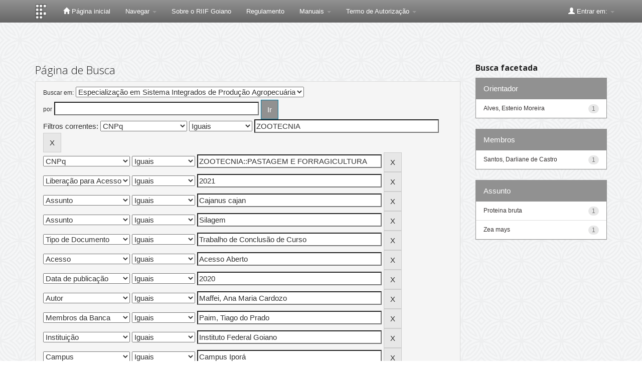

--- FILE ---
content_type: text/plain; charset=UTF-8
request_url: https://repositorio.ifgoiano.edu.br/c99a4269-161c-4242-a3f0-28d44fa6ce24?
body_size: 310
content:
{"ssresp":"2","jsrecvd":"true","__uzmaj":"788dee60-dc7a-4091-9b3b-0e95d5437117","__uzmbj":"1769380506","__uzmcj":"406261010455","__uzmdj":"1769380506","__uzmlj":"npD7yI3eGLeVRPcTgfJBzdOPKlVLQaRv//uoiFLhkeA=","__uzmfj":"7f9000788dee60-dc7a-4091-9b3b-0e95d54371171-17693805062870-002a4fedf6123fe7e9610","uzmxj":"7f90007b2639e9-78bd-418e-80a3-1ec399f993101-17693805062870-7776a7f698f1bcae10","dync":"uzmx","jsbd2":"448c38c7-d76w-a9a9-80a3-7500493d4424","mc":{},"mct":"btn btn-primary,container,form-control,metadataFieldValue,evenRowEvenCol,btn btn-primary col-md-4,container row,undernavigation,btn btn-default,standard"}

--- FILE ---
content_type: text/plain; charset=UTF-8
request_url: https://repositorio.ifgoiano.edu.br/c99a4269-161c-4242-a3f0-28d44fa6ce24?
body_size: 105
content:
{"ssresp":"2","jsrecvd":"true","__uzmaj":"9689808e-7920-4938-a22d-527def5f721a","__uzmbj":"1769380506","__uzmcj":"510081098349","__uzmdj":"1769380506","jsbd2":"94a31ee7-d76w-a9a9-101c-3db4136a3ba7"}